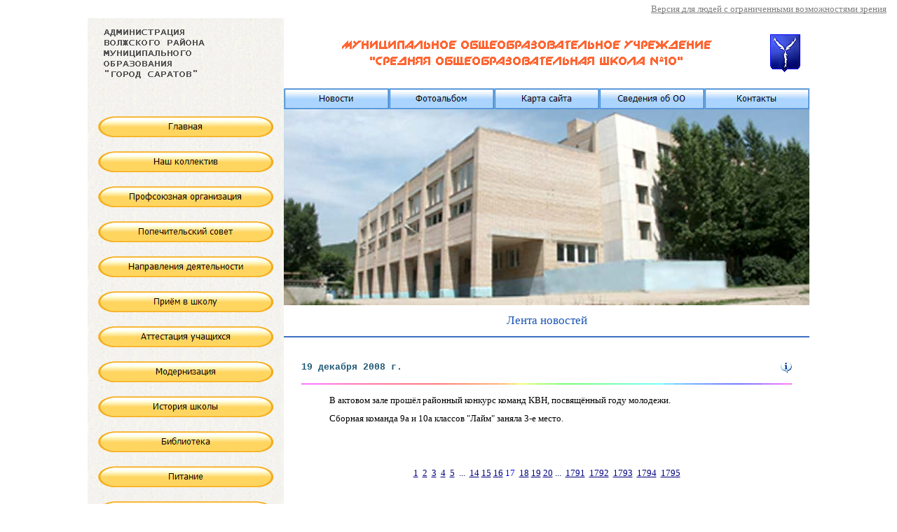

--- FILE ---
content_type: text/html
request_url: http://sc10sar.ru/?show=news&item=17
body_size: 14105
content:
<!DOCTYPE html PUBLIC "-//W3C//DTD XHTML 1.0 Transitional//EN" "http://www.w3.org/TR/xhtml1/DTD/xhtml1-transitional.dtd">
<html>
<head>
<meta http-equiv="Content-Type" content="text/html; charset=windows-1251">
<meta http-equiv="Content-Language" content="ru">
<meta name="keywords" content="Официальный сайт МОУ СОШ №10 Волжского района города Саратова, Средняя школа №10 Саратова, Школа №10, сайт школы №10">
<meta name="description" content="Официальный сайт МОУ СОШ №10 в г. Саратове">
<title>МОУ ''СОШ №10'' - Лента новостей</title>
<link rel="icon" type="image/x-icon" href="/favicon.ico">
<link rel="stylesheet" type="text/css" href="/css/special.css">
<link rel="stylesheet" type="text/css" href="/css/common.css">
<script type="text/javascript" src="/scripts/jquery.js"></script>
<script type="text/javascript" src="/scripts/special.js"></script>
</head>
<body>
<a href="" class="a-special" id="specialversion" rel="special" >Версия для людей с ограниченными возможностями зрения</a>
<div class="special-settings">
	<div class="a-fontsize">
		Размер шрифта:
		<a href="" class="a-fs1" rel="fs1">A</a>
		<a href="" class="a-fs2" rel="fs2">A</a>
		<a href="" class="a-fs3" rel="fs3">A</a>
	</div>
	<div class="a-colors">
		Цветовая схема:
		<a href="" class="a-color1" rel="color1">Ц</a>
		<a href="" class="a-color2" rel="color2">Ц</a>
		<a href="" class="a-color3" rel="color3">Ц</a>
	</div>
	<div class="a-images">
		Изображения:
		<a href="" class="a-imagesoff" rel="imagesoff">
			<span class="on">Отображаются</span>
			<span class="off">Скрыты</span>
		</a>
	</div>
	<div class="a-settings"><a href="">Настройки</a></div>
	<div class="a-normal"><a href="" id="normalversion" rel="normalversion">Вернуться к обычной версии</a></div>
	<div class="popped">
		<div class="poppend-inner">
			<h2>Настройки шрифта:</h2>
			<p class="choose-font-family">
				Выберите шрифт:
				<a href="" class="font-family" id="tahoma" rel="tahoma">Без засечек</a>
				<a href="" class="font-family" id="times" rel="times">С засечками</a>
			</p>
			<p class="choose-letter-spacing">
				Интервал между буквами (кернинг):
				<a href="" class="letter-spacing" id="spacing1" rel="spacing1">Стандартный</a>
				<a href="" class="letter-spacing" id="spacing2" rel="spacing2">Средний</a>
				<a href="" class="letter-spacing" id="spacing3" rel="spacing3">Большой</a>
			</p>
			
			<h2>Выбор цветовой схемы:</h2>
			<ul class="choose-colors">
				<li id="color1"><a href="" rel="color1">Черным по белому</a></li>
				<li id="color2"><a href="" rel="color2">Белым по черному</a></li>
				<li id="color3"><a href="" rel="color3">Темно-синим по голубому</a></li>
				<li id="color4"><a href="" rel="color4">Коричневым по бежевому</a></li>
				<li id="color5"><a href="" rel="color5">Зеленым по темно-коричневому</a></li>
				<li id="color6"><a href="" rel="color6">Оригинальные цвета</a></li>
			</ul>
			<p class="saveit">
				<a href="" class="closepopped">Закрыть панель</a>
				<a href="" class="default">Вернуть стандартные настройки</a>
			</p>
		</div>
	</div>
</div><div class="fullpage"><div class="toptable">
<div class="saratov"><img src="/images/saratov.png"></div>
<img src="/images/mousosh.gif">
<a class="gerb" href="http://saratov.ru" target="blank"><img src="/images/gerb_anim.gif" alt="Саратовская Губерния"></a>
</div><div class='menubar'>
<div></div>
<a href="/?show=news"><img src="/images/menu/01a.gif" onmouseover="this.src='/images/menu/01b.gif'" onmouseout="this.src='/images/menu/01a.gif'" onmousedown="this.src='/images/menu/01c.gif'" onmouseup="this.src='/images/menu/01b.gif'" alt='Новости'></a>
<a href="/?show=photoalbum"><img src="/images/menu/02a.gif" onmouseover="this.src='/images/menu/02b.gif'" onmouseout="this.src='/images/menu/02a.gif'" onmousedown="this.src='/images/menu/02c.gif'" onmouseup="this.src='/images/menu/02b.gif'" alt='Фотоальбом'></a>
<a href="/?show=sitemap"><img src="/images/menu/03a.gif" onmouseover="this.src='/images/menu/03b.gif'" onmouseout="this.src='/images/menu/03a.gif'" onmousedown="this.src='/images/menu/03c.gif'" onmouseup="this.src='/images/menu/03b.gif'" alt='Карта сайта'></a>
<a href="/?show=information"><img src="/images/menu/04a.gif" onmouseover="this.src='/images/menu/04b.gif'" onmouseout="this.src='/images/menu/04a.gif'" onmousedown="this.src='/images/menu/04c.gif'" onmouseup="this.src='/images/menu/04b.gif'" alt='Документы'></a>
<a href="/?show=contacts"><img src="/images/menu/05a.gif" onmouseover="this.src='/images/menu/05b.gif'" onmouseout="this.src='/images/menu/05a.gif'" onmousedown="this.src='/images/menu/05c.gif'" onmouseup="this.src='/images/menu/05b.gif'" alt='Информация'></a>
</div>
<table width="1030" cellpadding="0" cellspacing="0">
<tr>
	<td width="280" valign="top" class="mainmenu"><a href="/"><img src="/images/menu/10a.gif" onmouseover="this.src='/images/menu/10b.gif'" onmouseout="this.src='/images/menu/10a.gif'" onmousedown="this.src='/images/menu/10c.gif'" onmouseup="this.src='/images/menu/10b.gif'" alt="Главная"></a>
<a href="/?show=collective"><img src="/images/menu/11a.gif" onmouseover="this.src='/images/menu/11b.gif'" onmouseout="this.src='/images/menu/11a.gif'" onmousedown="this.src='/images/menu/11c.gif'" onmouseup="this.src='/images/menu/11b.gif'" alt="Наш коллектив"></a>
<a href="/?show=profsouz"><img src="/images/menu/12a.gif" onmouseover="this.src='/images/menu/12b.gif'" onmouseout="this.src='/images/menu/12a.gif'" onmousedown="this.src='/images/menu/12c.gif'" onmouseup="this.src='/images/menu/12b.gif'" alt="Профсоюзная организация"></a>
<a href="/?show=guardian"><img src="/images/menu/26a.gif" onmouseover="this.src='/images/menu/26b.gif'" onmouseout="this.src='/images/menu/26a.gif'" onmousedown="this.src='/images/menu/26c.gif'" onmouseup="this.src='/images/menu/26b.gif'" alt="Попечительский совет"></a>
<a href="/?show=activity"><img src="/images/menu/13a.gif" onmouseover="this.src='/images/menu/13b.gif'" onmouseout="this.src='/images/menu/13a.gif'" onmousedown="this.src='/images/menu/13c.gif'" onmouseup="this.src='/images/menu/13b.gif'" alt="Направления деятельности"></a>
<a href="/?show=join"><img src="/images/menu/28a.gif" onmouseover="this.src='/images/menu/28b.gif'" onmouseout="this.src='/images/menu/28a.gif'" onmousedown="this.src='/images/menu/28c.gif'" onmouseup="this.src='/images/menu/28b.gif'" alt="Приём в школу"></a>
<a href="/?show=attestation"><img src="/images/menu/15a.gif" onmouseover="this.src='/images/menu/15b.gif'" onmouseout="this.src='/images/menu/15a.gif'" onmousedown="this.src='/images/menu/15c.gif'" onmouseup="this.src='/images/menu/15b.gif'" alt="Аттестация учащихся"></a>
<a href="/?show=modernization"><img src="/images/menu/16a.gif" onmouseover="this.src='/images/menu/16b.gif'" onmouseout="this.src='/images/menu/16a.gif'" onmousedown="this.src='/images/menu/16c.gif'" onmouseup="this.src='/images/menu/16b.gif'" alt="Модернизация образования"></a>
<a href="/?show=schoolhistory"><img src="/images/menu/17a.gif" onmouseover="this.src='/images/menu/17b.gif'" onmouseout="this.src='/images/menu/17a.gif'" onmousedown="this.src='/images/menu/17c.gif'" onmouseup="this.src='/images/menu/17b.gif'" alt="История школы"></a>
<a href="/?show=library"><img src="/images/menu/18a.gif" onmouseover="this.src='/images/menu/18b.gif'" onmouseout="this.src='/images/menu/18a.gif'" onmousedown="this.src='/images/menu/18c.gif'" onmouseup="this.src='/images/menu/18b.gif'" alt="Библиотека"></a>
<a href="/?show=dinningroom"><img src="/images/menu/19a.gif" onmouseover="this.src='/images/menu/19b.gif'" onmouseout="this.src='/images/menu/19a.gif'" onmousedown="this.src='/images/menu/19c.gif'" onmouseup="this.src='/images/menu/19b.gif'" alt="Столовая"></a>
<a href="/?show=medicroom"><img src="/images/menu/20a.gif" onmouseover="this.src='/images/menu/20b.gif'" onmouseout="this.src='/images/menu/20a.gif'" onmousedown="this.src='/images/menu/20c.gif'" onmouseup="this.src='/images/menu/20b.gif'" alt="Медицинский кабинет"></a>
<a href="/?show=sections"><img src="/images/menu/21a.gif" onmouseover="this.src='/images/menu/21b.gif'" onmouseout="this.src='/images/menu/21a.gif'" onmousedown="this.src='/images/menu/21c.gif'" onmouseup="this.src='/images/menu/21b.gif'" alt="Спортивная площадка"></a>
<a href="/?show=summer"><img src="/images/menu/22a.gif" onmouseover="this.src='/images/menu/22b.gif'" onmouseout="this.src='/images/menu/22a.gif'" onmousedown="this.src='/images/menu/22c.gif'" onmouseup="this.src='/images/menu/22b.gif'" alt="Летний лагерь"></a>
<a href="/?show=safety"><img src="/images/menu/23a.gif" onmouseover="this.src='/images/menu/23b.gif'" onmouseout="this.src='/images/menu/23a.gif'" onmousedown="this.src='/images/menu/23c.gif'" onmouseup="this.src='/images/menu/23b.gif'" alt="Уголок безопасности"></a>
<a href="/?show=museum"><img src="/images/menu/29a.gif" onmouseover="this.src='/images/menu/29b.gif'" onmouseout="this.src='/images/menu/29a.gif'" onmousedown="this.src='/images/menu/29c.gif'" onmouseup="this.src='/images/menu/29b.gif'" alt="Виртуальный музей"></a>
<a href="/?show=abiturient"><img src="/images/menu/24a.gif" onmouseover="this.src='/images/menu/24b.gif'" onmouseout="this.src='/images/menu/24a.gif'" onmousedown="this.src='/images/menu/24c.gif'" onmouseup="this.src='/images/menu/24b.gif'" alt="Информация для абитуриентов"></a>
<a href="/?show=quality"><img src="/images/menu/30a.gif" onmouseover="this.src='/images/menu/30b.gif'" onmouseout="this.src='/images/menu/30a.gif'" onmousedown="this.src='/images/menu/30c.gif'" onmouseup="this.src='/images/menu/30b.gif'" alt="Оценка качества образования"></a>
<a href="/?show=message"><img src="/images/menu/27a.gif" onmouseover="this.src='/images/menu/27b.gif'" onmouseout="this.src='/images/menu/27a.gif'" onmousedown="this.src='/images/menu/27c.gif'" onmouseup="this.src='/images/menu/27b.gif'" alt="Задать вопрос директору"></a>
<a href="/?show=links"><img src="/images/menu/25a.gif" onmouseover="this.src='/images/menu/25b.gif'" onmouseout="this.src='/images/menu/25a.gif'" onmousedown="this.src='/images/menu/25c.gif'" onmouseup="this.src='/images/menu/25b.gif'" alt="Полезные ссылки"></a>
</td>
	<td width="750" valign="top" align="left">
								<div id="content"><img src="/images/school.jpg" width="750" height="280"></div>
							<div id="content"><div class="caption">
Лента новостей<br><img src="/images/line_blue.gif" width="750" height="2" vspace="5">
</div><p id="news">19 декабря 2008 г.
<p id="ijm">В актовом зале прошёл районный конкурс команд КВН, посвящённый году молодежи.
<p id="ijm">Сборная команда 9а и 10а классов "Лайм" заняла 3-е место.
<div class="clear"><br><br></div><font color="#0000FF"><div align="center"><a href="/?show=news&item=1">1</a>&nbsp; <a href="/?show=news&item=2">2</a>&nbsp; <a href="/?show=news&item=3">3</a>&nbsp; <a href="/?show=news&item=4">4</a>&nbsp; <a href="/?show=news&item=5">5</a>&nbsp; <font color="#000066">...</font>&nbsp; <a href="/?show=news&item=14">14</a> <a href="/?show=news&item=15">15</a> <a href="/?show=news&item=16">16</a> 17&nbsp; <a href="/?show=news&item=18">18</a> <a href="/?show=news&item=19">19</a> <a href="/?show=news&item=20">20</a> <font color="#000066">...</font>&nbsp; <a href="/?show=news&item=1791">1791</a>&nbsp; <a href="/?show=news&item=1792">1792</a>&nbsp; <a href="/?show=news&item=1793">1793</a>&nbsp; <a href="/?show=news&item=1794">1794</a>&nbsp; <a href="/?show=news&item=1795">1795</a></div></font></div>	<br><br>
	</td>
</tr>
</table>
<img src="/images/line_div.gif" width="1030" height="2"><div class="bottomtable">
<div></div>
<p>Copyright © МОУ "СОШ №10", 2008-2026</p>
	<!--HSDN Top COUNTER for ID 822-->
	<script language="JavaScript" type="text/javascript"><!--
	d=document;var a='';a+='&r='+escape(d.referrer)+"&pg="+
	escape(window.location.href);d.cookie='hsdn_top=1; path=/';
	a+="&c="+(d.cookie?'Y':'N');js='1.0'//--></script>
	<script language="JavaScript1.1" type="text/javascript"><!--
	a+='&j='+(navigator.javaEnabled()?'Y':'N');js='1.1'//--></script>
	<script language="JavaScript1.2" type="text/javascript"><!--
	s=screen;a+='&wh='+s.width+'x'+s.height;a+='&px='+
	(s.colorDepth?s.colorDepth:s.pixelDepth);js='1.2'//--></script>
	<script language="JavaScript1.3" type="text/javascript"><!--
	js='1.3'//--></script><script language="JavaScript" type="text/javascript"><!--
	d.write('<a href="http://top.hsdn.org/redirect?from=822"'+
	' target="_top"><img src="http://c2.top.hsdn.org/hit'+
	'?'+Math.random()+'&ic=2.1&id=822&js='+js+a+'" alt="HSDN :: Рейтинг сайтов"'+
	' width="88" height="31"/><\/a>')//--></script><noscript><a 
	target="_top" href="http://top.hsdn.org/redirect?from=822"><img 
	src="http://c2.top.hsdn.org/hit?ic=2.1&amp;id=822" 
	width="88" height="40" alt="HSDN :: Рейтинг сайтов"/></a></noscript>
	<!--/HSDN Top COUNTER--><!--Rating@Mail.ru COUNTER--><script language="JavaScript" type="text/javascript"><!--
d=document;var a='';a+=';r='+escape(d.referrer)
js=10//--></script><script language="JavaScript1.1" type="text/javascript"><!--
a+=';j='+navigator.javaEnabled()
js=11//--></script><script language="JavaScript1.2" type="text/javascript"><!--
s=screen;a+=';s='+s.width+'*'+s.height
a+=';d='+(s.colorDepth?s.colorDepth:s.pixelDepth)
js=12//--></script><script language="JavaScript1.3" type="text/javascript"><!--
js=13//--></script><script language="JavaScript" type="text/javascript"><!--
d.write('<a href="http://top.mail.ru/jump?from=1490506"'+
' target="_top"><img src="http://de.cb.b6.a1.top.mail.ru/counter'+
'?id=1490506;t=57;js='+js+a+';rand='+Math.random()+
'"'+' height="31" width="88"/><\/a>')
if(11<js)d.write('<'+'!-- ')//--></script><noscript><a
target="_top" href="http://top.mail.ru/jump?from=1490506"><img
src="http://de.cb.b6.a1.top.mail.ru/counter?js=na;id=1490506;t=57"
 /></a></noscript><script language="JavaScript" type="text/javascript"><!--
if(11<js)d.write('--'+'>')//--></script><!--/COUNTER--></div></div>
</body>
</html>

--- FILE ---
content_type: text/css
request_url: http://sc10sar.ru/css/special.css
body_size: 2738
content:
.special body { padding-top: 50px; }
.special .a-special { display: none; }
.special .special-settings { display: inline-block; width: 100%; position: absolute; top: 0px;  left: 0px; border-bottom: 1px solid #000000; font-family: Tahoma; font-size: 10pt; color: #000000 !important; background-color: #C0C0C0 !important; text-decoration: none !important; letter-spacing: 0px !important; }
.special-settings { display: none; }
.special-settings a { display: inline-block; height: 32px;  padding: 0px 15px; border: 1px solid #000000; border-radius: 4px; line-height: 32px;  font-family: Tahoma; font-size: 10pt; text-align: center; vertical-align: middle; text-decoration: none; color: #000000 !important; background-color: #DDDDDD; margin: 8px 2px; }
.special-settings a:hover { background-color: #EEEEEE; }
.special-settings .popped { display: none; position: absolute; width: 100%; top: 51px; border-bottom: 1px solid #000000; background-color: #D0D0D0; }
.special-settings .popped p { display: inline; float: none; margin: 12px 0px 12px 19px; }
.special-settings .popped .choose-colors li { margin: 0 auto; padding-bottom: 10px; list-style: none; }
.special-settings .popped .choose-colors li a { display: block; width: 500px; margin: 0 auto; padding: 4px 15px; border: 5px solid; border-radius: 0; text-align: center; }
a.a-color1 { color: #000000 !important; background-color: #FFFFFF !important; }
a.a-color2 { color: #FFFFFF !important; background-color: #000000 !important; }
a.a-color3 { color: #195183 !important; background-color: #9DD1FF !important; }
.a-special { display: block; color: #808080; float: top; text-align: right; margin-right: 15px; }
.a-fontsize, .a-colors, .a-images, .a-settings, .a-normal { float: left; margin-left: 10px; }
.a-images a { width: 90px; }
.imagesoff .on { display: none; }
.imageson .off { display: none; }
.fs1 .a-fs1, .fs2 .a-fs2, .fs3 .a-fs3, .times #times, .tahoma #tahoma, .spacing1 #spacing1, .spacing2 #spacing2, .spacing3 #spacing3 { color: #FFFFFF  !important; background-color: #000000 !important; }
.a-fs1 { font-size: 10pt !important; }
.a-fs2 { font-size: 14pt !important; }
.a-fs3 { font-size: 18pt !important; }
#color1 a { color: #000000 !important; background-color: #FFFFFF; }
#color2 a { color: #FFFFFF !important; background-color: #000000; }
#color3 a { color: #063462 !important; background-color: #9DD1FF; }
#color4 a { color: #4D4B43 !important; background-color: #F7F3D6; }
#color5 a { color: #A9E44D !important; background-color: #3B2716; }
#color6 a { color: #0000AA !important; background-color: #D4EFD2; }
#times { font-family: "Times New Roman" !important; }
#spacing1 { letter-spacing: 0px; }
#spacing2 { letter-spacing: 2px; }
#spacing3 { letter-spacing: 5px; }


--- FILE ---
content_type: text/css
request_url: http://sc10sar.ru/css/common.css
body_size: 18248
content:
body								{ font-family: Tahoma; font-size: 10pt; letter-spacing: 0px; line-height: 200%; text-indent: 0px; margin: 0px; text-decoration-skip-ink: none; }

a									{ color: #000080; font-family: Tahoma; font-size: 10pt; letter-spacing: 0px; line-height: 200%; }
a:hover								{ color: #0000FF; }
p									{ font-family: Tahoma; font-size: 10pt; letter-spacing: 0px; line-height: 200%; margin: 0px; }
table								{ font-family: Tahoma; font-size: 10pt; letter-spacing: 0px; line-height: 200%; text-indent: 0px; margin: 0 auto; }
li									{ padding-left: 20px; }
ol									{ margin: 0px 10px; text-indent: 0px; text-align: justify; font-family: Tahoma; font-size: 10pt; letter-spacing: 0px; line-height: 200%; }
.special #content ol				{ text-align: left; }
ul									{ margin: 0px; text-indent: 0px; text-align: justify; font-family: Tahoma; font-size: 10pt; letter-spacing: 0px; line-height: 200%; }
.special #content ul				{ text-align: left; }
img									{ border-width: 0px; }


.message p                          { display: inline-block; width: 175px; float: left; font-family: Tahoma; font-size: 10pt; line-height: 150%; text-align: right; clear: both; margin-top: 1px; }
.message input                      { display: inline-block; width: 525px; float: left; font-family: Tahoma; font-size: 10pt; margin: 0px 0px 15px 25px; }
.message input[name="code"]         { display: inline-block; width: 100px; float: left; font-family: Tahoma; font-size: 10pt; margin: 0px 25px 15px 25px; }
.message input[type="submit"]       { display: inline-block; width: 100px; float: right; font-family: Tahoma; font-size: 10pt; margin: 75px 21px 50px 25px; }
.message textarea                   { display: inline-block; width: 525px; float: left; font-family: Tahoma; font-size: 10pt; margin: 0px 0px 15px 25px; resize: none; }
.message img                        { display: inline-block; width: 100px; float: left; margin-left: -1px; }
.msgwar                             { display: inline-block; float: left; margin: 4px 3px 0px 140px; }

.fullpage                           { display: block; width: 1030px; margin: 0px auto; }
.clear	 							{ clear: both; }
.banner								{ display: block; width: 200px; height: 89px; margin-top: 10px; }

.toptable                           { display: block; width: 1030px; height: 100px; }
.toptable img                       { display: block; float: left; margin: 32px 0px 0px 83px; }
.saratov                            { display: block; width: 280px; height: 100px; float: left; margin: 0; background: url("/images/background.jpg"); }
.saratov img                        { margin: 13px 0 0 20px; float: left; }
.gerb img                           { display: block; float: right; margin: 23px 13px 0px 0px; }

.menubar                            { display: block; width: 1030px; height: 30px; }
.menubar div                        { display: block; float: left; width: 280px; height: 30px; background: url("/images/background.jpg"); }
.menubar img                        { display: block; float: left; width: 150px; height: 30px; }

.mainmenu                           { vertical-align: top; background: url("/images/background.jpg"); }
.mainmenu img						{ display: block; float: left; margin: 10px 0px 10px 15px; }

.bottomtable                        { display: block; width: 1030px; height: 31px; }
.bottomtable div                    { display: block; width: 280px; height: 31px; float: left; background: url("/images/background.jpg"); }
.bottomtable p                      { display: inline-block; width: 574px; float: left; text-align: center; margin-top: 3px; color: #808080; font-family: Lucida Sans Unicode; }
.bottomtable img                    { display: block; width: 88px; height: 31px; float: left; }

#hl									{ font-weight: bold; color: #1D5774; }
#hc									{ font-weight: bold; color: #1D5774; text-align: center; }

ol#m								{ margin-left: 5px; margin-right: 25px; }
ul#m								{ margin: 0px 25px 0px 5px; }

img#c								{ margin: 16px auto 0px auto; display: block;  }
img#ph								{ border: 1px outset #8080FF; }
img#nl								{ border: 1px outset #8080FF; margin: 16px 16px 0px 0px; float: left; }
img#nr								{ border: 1px outset #8080FF; margin: 16px 0px 0px 0px; float: right; }
img#nc								{ border: 1px outset #8080FF; margin: 16px auto 0px auto; display: block;  }

video								{ display: block; width: 700px; border: 1px outset #8080FF; margin: 25px auto 0px auto; object-fit: fill; }

#blue								{ color: #0000FF; }
#red								{ color: #FF0000; }
#green								{ color: #00FF00; }
#navy								{ color: #327AD4; }

#c									{ text-align: center; }
#l									{ text-align: left; }
#r									{ text-align: right; }
#j									{ text-align: justify; }
.special #content #j				{ text-align: left; }

#ij									{ text-align: justify; text-indent: 40px; }
.special #content #ij				{ text-align: left; }

#rm									{ text-align: right; margin-right: 25px; }

#jm									{ text-align: justify; margin: 0px 25px; }
.special #content #jm				{ text-align: left; }

#pjm								{ text-align: justify; text-indent: 0px; margin: 0px 65px; }
.special #content #ijm				{ text-align: left; }

#ijm-bl								{ text-align: justify; text-indent: 40px; margin: 0px 25px; border-left: 2px solid #000; padding-left: 20px; }

#ijm								{ text-align: justify; text-indent: 40px; margin: 0px 25px; }
.special #content #ijm				{ text-align: left; }

#ijm-a								{ text-align: justify; text-indent: 0px; margin: 0px 25px 0px 65px; }
.special #content #ijm-a			{ text-align: left; }
#ijm-a:before						{ display: inline-block; content: ">"; text-indent: -40px; }

#ijm-ab								{ text-align: justify; text-indent: 0px; margin: 0px 25px 0px 65px; }
.special #content #ijm-ab			{ text-align: left; }
#ijm-ab:before						{ display: inline-block; content: "\25BA"; text-indent: -40px; }

#ijm-h								{ text-align: justify; text-indent: 0px; margin: 0px 25px 0px 65px; }
.special #content #ijm-h			{ text-align: left; }
#ijm-h:before						{ display: inline-block; content: "\231B"; text-indent: -40px; }

#ijm-i								{ text-align: justify; text-indent: 0px; margin: 0px 25px 0px 65px; }
.special #content #ijm-i			{ text-align: left; }
#ijm-i:before						{ display: inline-block; content: "\2013"; text-indent: -40px; }

#ijm-o								{ text-align: justify; text-indent: 0px; margin: 0px 25px 0px 65px; }
.special #content #ijm-o			{ text-align: left; }
#ijm-o:before						{ display: inline-block; content: "\25CF"; text-indent: -40px; }

#ijm-r								{ text-align: justify; text-indent: 0px; margin: 0px 25px 0px 65px; }
.special #content #ijm-r			{ text-align: left; }
#ijm-r:before						{ display: inline-block; content: "\25CA"; text-indent: -40px; }

#ijm-v								{ text-align: justify; text-indent: 0px; margin: 0px 25px 0px 65px; }
.special #content #ijm-v			{ text-align: left; }
#ijm-v:before						{ display: inline-block; content: url("/images/v.gif"); text-indent: -40px; vertical-align: middle; }
.imagesoff #content #ijm-v:before	{ content: none; }

#ijm-e								{ text-align: justify; text-indent: 0px; margin: 0px 25px 0px 65px; }
.special #content #ijm-e			{ text-align: left; }
#ijm-e:before						{ display: inline-block; content: url("/images/icons/e.png"); text-indent: -40px; vertical-align: middle; }
.imagesoff #content #ijm-e:before	{ content: none; }

#ijm-n								{ text-align: justify; text-indent: 0px; margin: 0px 25px 0px 65px; }
.special #content #ijm-n			{ text-align: left; }
#ijm-n:before						{ display: inline-block; content: url("/images/icons/n.png"); text-indent: -40px; vertical-align: middle; }
.imagesoff #content #ijm-n:before	{ content: none; }

#ijm-y								{ text-align: justify; text-indent: 0px; margin: 0px 25px 0px 65px; }
.special #content #ijm-y			{ text-align: left; }
#ijm-y:before						{ display: inline-block; content: url("/images/icons/y.png"); text-indent: -40px; vertical-align: middle; }
.imagesoff #content #ijm-y:before	{ content: none; }

#ijm-handb							{ text-align: justify; text-indent: 0px; margin: 0px 25px 0px 65px; }
.special #content #ijm-handb		{ text-align: left; }
#ijm-handb:before					{ display: inline-block; content: url("/images/icons/hand_blue.png"); text-indent: -40px; vertical-align: middle; }
.imagesoff #content #ijm-handb:before	{ content: none; }

#ijm-hando							{ text-align: justify; text-indent: 0px; margin: 0px 25px 0px 65px; }
.special #content #ijm-hando		{ text-align: left; }
#ijm-hando:before					{ display: inline-block; content: url("/images/icons/hand_orange.png"); text-indent: -40px; vertical-align: middle; }
.imagesoff #content #ijm-hando:before	{ content: none; }

#ijm-handr							{ text-align: justify; text-indent: 0px; margin: 0px 25px 0px 65px; }
.special #content #ijm-handr		{ text-align: left; }
#ijm-handr:before					{ display: inline-block; content: url("/images/icons/hand_red.png"); text-indent: -40px; vertical-align: middle; }
.imagesoff #content #ijm-handr:before	{ content: none; }

#ijm-handg							{ text-align: justify; text-indent: 0px; margin: 0px 25px 0px 65px; }
.special #content #ijm-handg		{ text-align: left; }
#ijm-handg:before					{ display: inline-block; content: url("/images/icons/hand_green.png"); text-indent: -40px; vertical-align: middle; }
.imagesoff #content #ijm-handg:before	{ content: none; }

#ijm-w								{ text-align: justify; text-indent: 0px; margin: 0px 25px 0px 65px; }
.special #content #ijm-w			{ text-align: left; }
#ijm-w:before						{ display: inline-block; content: "»"; text-indent: -40px; }

#tblack								{ color: #000000; text-decoration: none; }
#tblack:hover						{ color: #0000FF; text-decoration: underline; }
#tgreen								{ color: #009900; text-decoration: none; }
#tgreen:hover						{ color: #00DD00; text-decoration: underline; }

#map								{ border: 1px solid #999999; height: 350px; width: 500px; }

#news								{ color: #1D5774; font-family: Courier New; font-weight: bold; margin: 0px 25px; }
#news:before						{ display: inline-block; border: 0px; margin-top: 5px; float: right;  content: url("/images/icons/info.gif"); }
#news:after							{ display: inline-block; border: 0px; margin: 10px 0px; clear: both; content: url("/images/line_news.gif"); }
.imagesoff #content #news:before	{ content: none; }
.imagesoff #content #news:after		{ content: none; }

#snews								{ color: #1D5774; font-family: Courier New; font-weight: bold; margin: 0px 25px; }
#snews:before						{ display: inline-block; border: 0px; margin-top: 5px; float: right;  content: url("/images/icons/info.gif"); }
#snews:after						{ display: inline-block; border: 0px; margin: 10px 0px; clear: both; content: url("/images/line_shortnews.gif"); }
.imagesoff #content #snews:before	{ content: none; }
.imagesoff #content #snews:after	{ content: none; }

#white								{ display: none; }
.color2 #content #white				{ display: block; }
.color5 #content #white				{ display: block; }
.color2 #content #black				{ display: none; }
.color5 #content #black				{ display: none; }

.link								{ margin-left: 25px; text-align: left; }
.link2								{ margin-left: 75px; text-align: left; }
.link3								{ margin-left: 125px; text-align: left; }
.link a, .link2 a, .link3 a			{ display: table; padding-left: 50px; text-indent: -50px; text-align: left; }
.link img, .link2 img, .link3 img	{ vertical-align: middle; margin: 0px 17px; display: inline-block; }
.special #content .link a:hover,
.special #content .link2 a:hover,
.special #content .link3 a:hover 	{ padding: 0px 15px 0px 50px!important; }

.caption							{ display: block; width: 750px; margin: 5px 0 25px 0; color: #1D57B4; font-family: Comic Sans MS; font-size: 13pt; line-height: 200%; text-align: center; }
.times .caption						{ font-family: "Times New Roman" !important; }
.tahoma .caption					{ font-family: "Arial" !important; }
.fs1 #content .caption				{ font-size: 13pt; }
.fs2 #content .caption				{ font-size: 18pt; }
.fs3 #content .caption				{ font-size: 23pt; }

.border								{ border: 1px solid #808080; border-collapse: collapse; text-indent: 0px; line-height: 150%; counter-reset: cnt 0; }
.border td							{ border: 1px solid #808080; padding: 5px 10px; }
.border th							{ border: 1px solid #808080; background-color: #EEEEEE; font-weight: bold; text-align: center; padding: 8px 0px; }
.border caption						{ font-weight: bold; margin: 10px 0px; }
.border td#num:before				{ content: counter(cnt)"."; counter-increment: cnt 1; } 

div.photo							{ margin-left: 25px; text-align: left; }
div.photo p							{ margin-left: 50px; color: #1D5774; font-weight: bold; }
div.photo p+img						{ margin-left: 50px; }
div.photo a							{ display: block; }
div.photo a span					{ display: inline-block; width: 175px; color: #008000; text-decoration: none; vertical-align: top; }
div.photo a span img				{ margin: 0px 17px; vertical-align: middle; }
div.photo a span+span				{ display: inline-block; width: 525px; color: #000080; text-decoration: underline; }
div.photo a:hover 					{ padding: 0px !important; }
div.photo a:hover span				{ color: #00CC00; }
div.photo a:hover span+span			{ color: #0000FF; }
.color1 #content a:hover span		{ color: #FFFFFF !important; background-color: #000000; text-decoration: none; }
.color2 #content a:hover span		{ color: #000000 !important; background-color: #FFFFFF; text-decoration: none; }
.color3 #content a:hover span		{ color: #9DD1FF !important; background-color: #063462; text-decoration: none; }
.color4 #content a:hover span		{ color: #F7F3D6 !important; background-color: #4D4B43; text-decoration: none; }
.color5 #content a:hover span		{ color: #3B2716 !important; background-color: #A9E44D; text-decoration: none; }
.fs2 div.photo a span				{ width: 250px; }
.fs2 div.photo a span+span			{ width: 450px; }
.fs3 div.photo a span				{ width: 325px; }
.fs3 div.photo a span+span			{ width: 375px; }

div.photoitem						{ display: inline-block; width: 650px; margin: 0px 25px 50px 25px; padding-left: 50px; text-indent: -50px; text-align: justify; }
div.photoitem img					{ display: inline-block; vertical-align: middle; margin: 0px 17px; }
div.photoitem img#l					{ border: 1px outset #8080FF; margin: 25px 0px 0px 0px; float: left; }
div.photoitem img#r					{ border: 1px outset #8080FF; margin: 25px 0px 0px 0px; float: right; }

table#calendar						{ border-collapse: collapse; margin-top: 20px; width: 200px; }
table#calendar tr#wdays	td			{ color: #003399; font-family: Comic Sans MS; font-size: 12pt; }
table#calendar td					{ color: #000000; background-color: #FFFFFF !important; font-family: Tahoma; font-size: 10pt; line-height: 200%; text-align: center; padding: 0px; }
table#calendar td#today				{ background-color: #FFDD00 !important; }
table#calendar td#month				{ background: url("/images/button_blue.jpg") !important; background-repeat: no-repeat; height: 30px; }
table#calendar #weekend				{ color: #FF0000; }

table#bulletin						{ background: url("/images/bulletin/wood.jpg"); background-color: transparent !important; border-collapse: collapse; margin-top: 20px; width: 500px; }
table#bulletin td					{ padding: 0px; }
table#bulletin p					{ margin: 0px 20px; }
table#bulletin a					{ color: #000080; font-family: Times New Roman; font-size: 13pt; font-style: italic; font-weight: bold; line-height: 175%; margin-left: 0px; margin-right: 0px; text-align: left; text-decoration: none; }
table#bulletin a:hover				{ color: #0000FF; text-decoration: underline; }
.fs1 #content #bulletin	a			{ font-size: 12pt; }
.fs2 #content #bulletin	a			{ font-size: 17pt; }
.fs3 #content #bulletin	a			{ font-size: 22pt; }

.fs1 #content * 					{ font-size: 10pt; }
.fs2 #content *						{ font-size: 15pt; }
.fs3 #content *						{ font-size: 20pt; }

.times #content * 					{ font-family: "Times New Roman" !important; }
.tahoma #content *					{ font-family: "Arial" !important; }

.spacing1 #content * 				{ letter-spacing: 0px; }
.spacing2 #content * 				{ letter-spacing: 2px; }
.spacing3 #content * 				{ letter-spacing: 5px; }

.color1 #content * 					{ color: #000000 !important; border-color: #000000 !important; }
.color2 #content * 					{ color: #FFFFFF !important; border-color: #FFFFFF !important; }
.color3 #content * 					{ color: #063462 !important; border-color: #063462 !important; }
.color4 #content * 					{ color: #4D4B43 !important; border-color: #4D4B43 !important; }
.color5 #content * 					{ color: #A9E44D !important; border-color: #A9E44D !important; }

.color1 .fullpage,
.color1 .fullpage th,
.color1 .fullpage td:not(#sbg)		{ background-color: #FFFFFF; }
.color2 .fullpage,
.color2 .fullpage th,
.color2 .fullpage td:not(#sbg)		{ background-color: #000000; }
.color3 .fullpage,
.color3 .fullpage th,
.color3 .fullpage td:not(#sbg)		{ background-color: #9DD1FF; }
.color4 .fullpage,
.color4 .fullpage th,
.color4 .fullpage td:not(#sbg)		{ background-color: #F7F3D6; }
.color5 .fullpage,
.color5 .fullpage th,
.color5 .fullpage td:not(#sbg)		{ background-color: #3B2716; }

.special .fullpage * 				{ background-image: none !important; text-shadow: none !important; }

.special #content a 				{ text-decoration: underline !important; }
.color1 #content a:hover			{ padding: 2px 4px; text-decoration: none !important; color: #FFFFFF !important; background-color: #000000; }
.color2 #content a:hover			{ padding: 2px 4px; text-decoration: none !important; color: #000000 !important; background-color: #FFFFFF; }
.color3 #content a:hover			{ padding: 2px 4px; text-decoration: none !important; color: #9DD1FF !important; background-color: #063462; }
.color4 #content a:hover			{ padding: 2px 4px; text-decoration: none !important; color: #F7F3D6 !important; background-color: #4D4B43; }
.color5 #content a:hover			{ padding: 2px 4px; text-decoration: none !important; color: #3B2716 !important; background-color: #A9E44D; }

.imagesoff #content	img				{ display: none !important;}
.imagesoff #content img.always		{ display: inline !important; }
.imagesoff .flash					{ display: none; }


--- FILE ---
content_type: application/javascript
request_url: http://sc10sar.ru/scripts/special.js
body_size: 4294
content:
//РџР»Р°РіРёРЅ cookie
(function($,document){var pluses=/\+/g;function raw(s){return s}function decoded(s){return decodeURIComponent(s.replace(pluses," "))}$.cookie=function(key,value,options){if(arguments.length>1&&(!/Object/.test(Object.prototype.toString.call(value))||value==null)){options=$.extend({},$.cookie.defaults,options);if(value==null)options.expires=-1;if(typeof options.expires==="number"){var days=options.expires,t=options.expires=new Date;t.setDate(t.getDate()+days)}value=String(value);return document.cookie=[encodeURIComponent(key),"=",options.raw?value:encodeURIComponent(value),options.expires?"; expires="+options.expires.toUTCString():"",options.path?"; path="+options.path:"",options.domain?"; domain="+options.domain:"",options.secure?"; secure":""].join("")}options=value||$.cookie.defaults||{};var decode=options.raw?raw:decoded;var cookies=document.cookie.split("; ");for(var i=0,parts;parts=cookies[i]&&cookies[i].split("=");i++)if(decode(parts.shift())===key)return decode(parts.join("="));return null};
$.cookie.defaults={}})(jQuery,document);

function setVersion(Version) {
saveSettings('ViewType', Version);
$('html').removeClass('special').addClass(Version);
}


function setFontSize(FontSize)
{
saveSettings('FontSize', FontSize);
$('html').removeClass('fs1 fs2 fs3').addClass(FontSize);
}

function setColorSite(Color)
{
saveSettings('Color', Color);
$('html').removeClass('color1 color2 color3 color4 color5 color6').addClass(Color);
}

function setImageVisible(Visible)
{
saveSettings('ShowImgs', Visible);
$('html').removeClass('imagesoff imageson').addClass(Visible);
$('.a-images a').attr('rel', (Visible=='imagesoff')?'imageson':'imagesoff');
}

function setFontFamily(FontFamily)
{
saveSettings('FontFamily', FontFamily);
$('html').removeClass('tahoma times').addClass(FontFamily);
}
	
function setSpacing(LetterSpace)
{
saveSettings('LetterSpace', LetterSpace);
$('html').removeClass('spacing1 spacing2 spacing3').addClass(LetterSpace);
}

function setDefSpecialSettings()
{
setVersion('special');
setImageVisible('imageson');
setColorSite('color1');
setFontSize('fs1');
setFontFamily('tahoma');
setSpacing('spacing1');
}

function setNormalMode()
{
setVersion(def_settings.Version);
setImageVisible(def_settings.ShowImgs);
setColorSite(def_settings.Color);
setFontFamily(def_settings.FontFamily);
setFontSize(def_settings.FontSize);
setSpacing(def_settings.LetterSpace);
}

function setUserSettings() {
var getSettings =	{
					Version:		$.cookie('ViewType')	|| window.def_settings.Version,
					ShowImgs:		$.cookie('ShowImgs')	|| window.def_settings.ShowImgs,
					Color:			$.cookie('Color') 		|| window.def_settings.Color,
					FontSize:		$.cookie('FontSize')	|| window.def_settings.FontSize,
					FontFamily:		$.cookie('FontFamily')	|| window.def_settings.FontFamily,
					LetterSpace:	$.cookie('LetterSpace')	|| window.def_settings.LetterSpace
					};
setVersion(getSettings.Version);
setImageVisible(getSettings.ShowImgs);
setColorSite(getSettings.Color);
setFontSize(getSettings.FontSize);
setFontFamily(getSettings.FontFamily);
setSpacing(getSettings.LetterSpace);
}
	
function saveSettings(name, value)
{
$.cookie(name, value, { expires: 2*365, path: '/', secure: false });
}
	
$(document).ready(function()
{
window.def_settings =	{
						Version:		'',
						ShowImgs:		'',
						Color:			'',
						FontFamily:		'',
						FontSize:		'',
						LetterSpace:	''
						};
setUserSettings();

$('.a-images a').click(function(){setImageVisible($(this).attr('rel'));return false;});
$('.a-colors a, .choose-colors a').click(function(){setColorSite($(this).attr('rel'));return false;});
$('.a-fontsize a').click(function(){setFontSize($(this).attr('rel'));return false;});	
$('.choose-font-family a').click(function(){setFontFamily($(this).attr('rel'));return false;});
$('.choose-letter-spacing a').click(function(){setSpacing($(this).attr('rel'));return false;});
$('.a-settings a, .saveit .closepopped').click(function(){$('.popped').slideToggle('fast');return false;});
$('#specialversion, .saveit .default').click(function(){setDefSpecialSettings();return false;});
$('#normalversion').click(function(){setNormalMode();return false;});
});